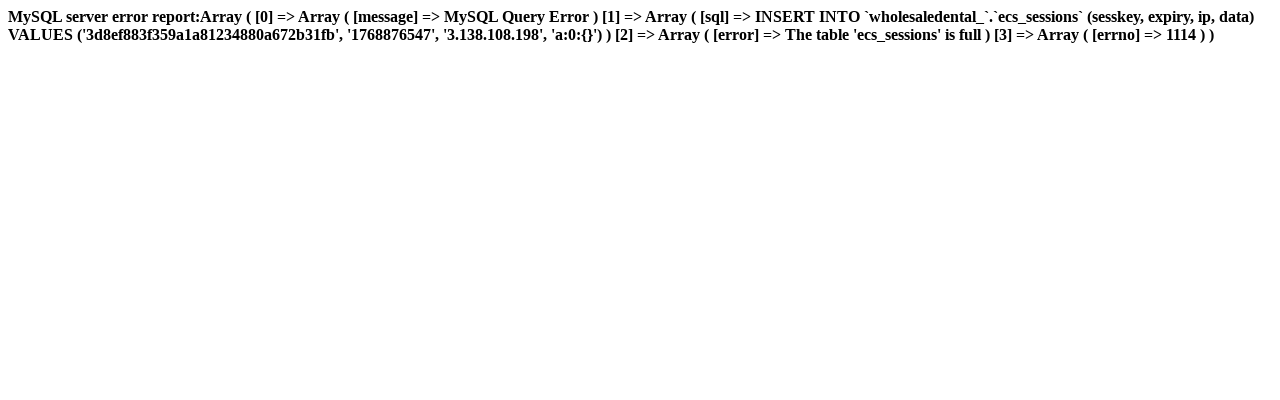

--- FILE ---
content_type: text/html
request_url: https://www.wholesaledental.jp/p-pulse-oximeter-208.html
body_size: 195
content:
<b>MySQL server error report:Array
(
    [0] => Array
        (
            [message] => MySQL Query Error
        )

    [1] => Array
        (
            [sql] => INSERT INTO `wholesaledental_`.`ecs_sessions` (sesskey, expiry, ip, data) VALUES ('3d8ef883f359a1a81234880a672b31fb', '1768876547', '3.138.108.198', 'a:0:{}')
        )

    [2] => Array
        (
            [error] => The table 'ecs_sessions' is full
        )

    [3] => Array
        (
            [errno] => 1114
        )

)
